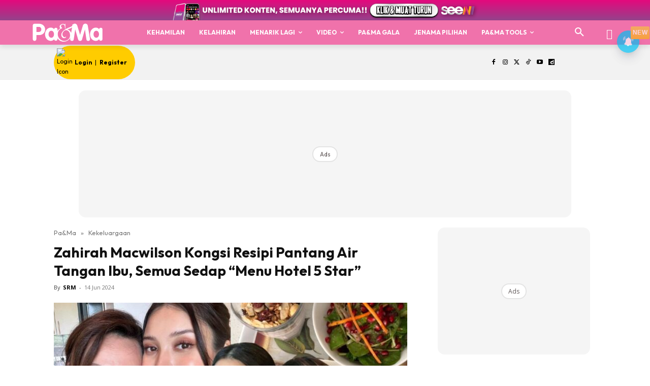

--- FILE ---
content_type: text/html; charset=utf-8
request_url: https://www.google.com/recaptcha/api2/aframe
body_size: 180
content:
<!DOCTYPE HTML><html><head><meta http-equiv="content-type" content="text/html; charset=UTF-8"></head><body><script nonce="HxwyOalnhAbsmcR1pBtfRg">/** Anti-fraud and anti-abuse applications only. See google.com/recaptcha */ try{var clients={'sodar':'https://pagead2.googlesyndication.com/pagead/sodar?'};window.addEventListener("message",function(a){try{if(a.source===window.parent){var b=JSON.parse(a.data);var c=clients[b['id']];if(c){var d=document.createElement('img');d.src=c+b['params']+'&rc='+(localStorage.getItem("rc::a")?sessionStorage.getItem("rc::b"):"");window.document.body.appendChild(d);sessionStorage.setItem("rc::e",parseInt(sessionStorage.getItem("rc::e")||0)+1);localStorage.setItem("rc::h",'1768709312979');}}}catch(b){}});window.parent.postMessage("_grecaptcha_ready", "*");}catch(b){}</script></body></html>

--- FILE ---
content_type: application/javascript; charset=utf-8
request_url: https://fundingchoicesmessages.google.com/f/AGSKWxWqULNY8QCWcB-AdsW3F1eZSUBEjm1spZBacc2EBqqyc1dy3jWoT6hFrtJKQQTFKXyXZChBq8j30rZL3YDDGTmpJGBdv1zN_aQGDU9B8AK-vlsJkdQDRtkLdVBHvvfhUrS9Ncu3nw==?fccs=W251bGwsbnVsbCxudWxsLG51bGwsbnVsbCxudWxsLFsxNzY4NzA5MzEzLDMxODAwMDAwMF0sbnVsbCxudWxsLG51bGwsW251bGwsWzcsOSw2XSxudWxsLDIsbnVsbCwiZW4iLG51bGwsbnVsbCxudWxsLG51bGwsbnVsbCwzXSwiaHR0cHM6Ly93d3cubWFqYWxhaHBhbWEubXkvemFoaXJhaC1tYWN3aWxzb24ta29uZ3NpLXJlc2lwaS1wYW50YW5nLWFpci10YW5nYW4taWJ1LXNlbXVhLXNlZGFwLW1lbnUtaG90ZWwtNS1zdGFyLyIsbnVsbCxbWzgsIk05bGt6VWFaRHNnIl0sWzksImVuLVVTIl0sWzE5LCIyIl0sWzE3LCJbMF0iXSxbMjQsIiJdLFsyOSwiZmFsc2UiXV1d
body_size: 210
content:
if (typeof __googlefc.fcKernelManager.run === 'function') {"use strict";this.default_ContributorServingResponseClientJs=this.default_ContributorServingResponseClientJs||{};(function(_){var window=this;
try{
var np=function(a){this.A=_.t(a)};_.u(np,_.J);var op=function(a){this.A=_.t(a)};_.u(op,_.J);op.prototype.getWhitelistStatus=function(){return _.F(this,2)};var pp=function(a){this.A=_.t(a)};_.u(pp,_.J);var qp=_.Zc(pp),rp=function(a,b,c){this.B=a;this.j=_.A(b,np,1);this.l=_.A(b,_.Nk,3);this.F=_.A(b,op,4);a=this.B.location.hostname;this.D=_.Dg(this.j,2)&&_.O(this.j,2)!==""?_.O(this.j,2):a;a=new _.Og(_.Ok(this.l));this.C=new _.bh(_.q.document,this.D,a);this.console=null;this.o=new _.jp(this.B,c,a)};
rp.prototype.run=function(){if(_.O(this.j,3)){var a=this.C,b=_.O(this.j,3),c=_.dh(a),d=new _.Ug;b=_.fg(d,1,b);c=_.C(c,1,b);_.hh(a,c)}else _.eh(this.C,"FCNEC");_.lp(this.o,_.A(this.l,_.Ae,1),this.l.getDefaultConsentRevocationText(),this.l.getDefaultConsentRevocationCloseText(),this.l.getDefaultConsentRevocationAttestationText(),this.D);_.mp(this.o,_.F(this.F,1),this.F.getWhitelistStatus());var e;a=(e=this.B.googlefc)==null?void 0:e.__executeManualDeployment;a!==void 0&&typeof a==="function"&&_.Qo(this.o.G,
"manualDeploymentApi")};var sp=function(){};sp.prototype.run=function(a,b,c){var d;return _.v(function(e){d=qp(b);(new rp(a,d,c)).run();return e.return({})})};_.Rk(7,new sp);
}catch(e){_._DumpException(e)}
}).call(this,this.default_ContributorServingResponseClientJs);
// Google Inc.

//# sourceURL=/_/mss/boq-content-ads-contributor/_/js/k=boq-content-ads-contributor.ContributorServingResponseClientJs.en_US.M9lkzUaZDsg.es5.O/d=1/exm=ad_blocking_detection_executable,kernel_loader,loader_js_executable,web_iab_tcf_v2_signal_executable/ed=1/rs=AJlcJMzanTQvnnVdXXtZinnKRQ21NfsPog/m=cookie_refresh_executable
__googlefc.fcKernelManager.run('\x5b\x5b\x5b7,\x22\x5b\x5bnull,\\\x22majalahpama.my\\\x22,\\\x22AKsRol_MY5RCk9G4KjOGZuThEw3TQOGzq1H4O_e2LU-UGbNqtMI5D8YBmDxSwrInmDwysXVgM1MTGh_zeZmT_amOGgj7KggzCaFNig5BhowE0z1lXw_k8jCVhcdakwMpVJL78eqgmgxw21jhNjSEsp8dygj5W-rLeQ\\\\u003d\\\\u003d\\\x22\x5d,null,\x5b\x5bnull,null,null,\\\x22https:\/\/fundingchoicesmessages.google.com\/f\/AGSKWxWCpP5MzD0iJNgWsNRd8iGcwGzAfnDSScCCsz3Jea4AEG_J4dx30M5FISItuBHHlHr2Tex7rzKgH8KVu37W7MBNSmRSzrZYivHm7-QKYysgnX8oX7yH81tr-_Gi2P1wIca-pHrENQ\\\\u003d\\\\u003d\\\x22\x5d,null,null,\x5bnull,null,null,\\\x22https:\/\/fundingchoicesmessages.google.com\/el\/AGSKWxV0z47Igpz2JEk-KTSBVkVpyiDUphoqTc6rCLD8lnrKMdp6ELuRX5xrC5dgkHZ3VePHuE0UkmJuD0hIROVkvO8rvOPQeg_388pKD4bgaw-Jj-dIOzbwSqaRG3ynXwYaoHDnwxSCeg\\\\u003d\\\\u003d\\\x22\x5d,null,\x5bnull,\x5b7,9,6\x5d,null,2,null,\\\x22en\\\x22,null,null,null,null,null,3\x5d,null,\\\x22Privacy and cookie settings\\\x22,\\\x22Close\\\x22,null,null,null,\\\x22Managed by Google. Complies with IAB TCF. CMP ID: 300\\\x22\x5d,\x5b2,1\x5d\x5d\x22\x5d\x5d,\x5bnull,null,null,\x22https:\/\/fundingchoicesmessages.google.com\/f\/AGSKWxWnz2adU5-__SH0ERP8PvaMbMBg0dmM-g2gJEC1sEYjq6eFYQmVXJ8zDyNQ0g0nf7pT4u0YHHhbV_LIoVLWfdYjgRcPHzRCjP6_SHavShj3lTiLAZmMs85K_Z3zfYuQMagtnhfwzw\\u003d\\u003d\x22\x5d\x5d');}

--- FILE ---
content_type: application/javascript; charset=utf-8
request_url: https://fundingchoicesmessages.google.com/f/AGSKWxXJMIcJUqJPx4rKvzYVnD4W3-3VQgCHoUTaAGqRQCPxnSuXCKvRlmJfGbsjJKcGVsD1ns6moqSicyJTkc8zOVtkAHkWIHr-CGvCDTjt7BPrXydyaWMC8SXU09efsJ0vEIEYhIsceX1psNS62MSbG1a-TlKL96F3XkBok1-ZvptYCrQsE4ZGJmQFBxZ7/_.aspx?adid=/adframe728bot..php?zoneid=/reklama1./nd_affiliate.
body_size: -1290
content:
window['9b959cd6-8cf9-4d41-8a6b-9a2ae9aff0d6'] = true;